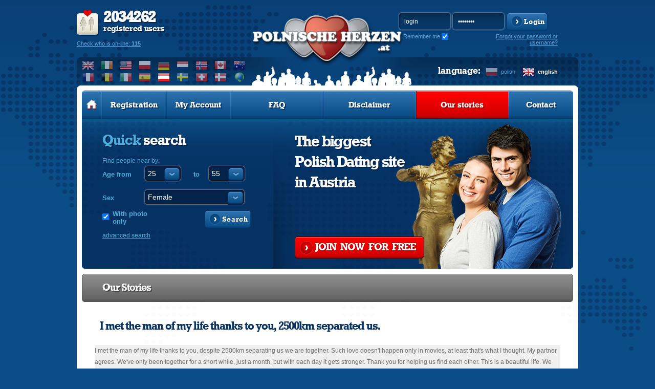

--- FILE ---
content_type: text/html; charset=UTF-8
request_url: https://www.polnischeherzen.at/en/stories/?
body_size: 8348
content:
<!DOCTYPE html PUBLIC "-//W3C//DTD XHTML 1.0 Transitional//EN" "http://www.w3.org/TR/xhtml1/DTD/xhtml1-transitional.dtd">
<html xmlns="http://www.w3.org/1999/xhtml" lang="en">
    <head>
          
<!-- Google tag (gtag.js) -->
<script async src="https://www.googletagmanager.com/gtag/js?id=G-DF3DLH24BL"></script>
<script>
  window.dataLayer = window.dataLayer || [];
  function gtag(){dataLayer.push(arguments);}
  gtag('js', new Date());

  gtag('config', 'G-DF3DLH24BL');
</script>
  

<script data-ad-client="ca-pub-3484633444680002" async src="https://pagead2.googlesyndication.com/pagead/js/adsbygoogle.js"></script>

                <meta http-equiv="Content-Type" content="text/html; charset=utf-8" />
        <meta http-equiv="Content-Language" content="en"/>
                                    <link rel="alternate" hreflang="pl" href="/pl/" />
                                                <meta property="og:title" content="Polish Singles & Women in Austria | Polish Dating Service in Austria" />
        <meta property="og:url" content="www.polnischeherzen.at/en/stories/?" />
                <meta property="og:description"content="The Biggest Polish Dating site in Austria. Search for free amongst thousands of polish girls. Register Now For Free!" />
        <meta property="og:site_name" content="www.polnischeherzen.at" />
        <meta property="og:locale" content="en_GB" /> 
        <meta name="theme-color" content="#0b4e87" />
            
        <title>Polish Singles & Women in Austria | Polish Dating Service in Austria</title>
                <meta name="description" content="The Biggest Polish Dating site in Austria. Search for free amongst thousands of polish girls. Register Now For Free!"/>
                <meta name="keywords" content="Date, polishdating in austria, Dating Online, Dating Service, Dating Services, Find A Date, Polish Women, Polish Singles, Personal Ads, Polish Girl, edate, dates, friendship, dating sites, love, single, singles, small dating ads, dialog, free dating, dating club, meet women, chat dating, marriage agent, lover, soulmate, soul mate, soulmates, soul mates, friend, friends, couples, divorce, spouse, wife,  husband, woman seeking man, marriage, married, marry, personal photo, search, seeking woman, relations, find a woman"/>
                        <link rel="shortcut icon" href="https://www.polishhearts.com/phxyz/img/favicon.ico" type="image/x-icon" />
                <link rel="stylesheet" type="text/css" href="/phxyz/css/fonts.css?v=" />
                                    <link rel="canonical" href="http://www.polishhearts.co.uk/stories/index/page/1" />  
                                    
        <!--[if lt IE 8]>
        <link rel="stylesheet" type="text/css" href="/css/ie6-ie7.css" />
        <![endif]-->
        <!-- do not remove -->
        <!--[if IE 6]>
	<script type="text/javascript" src="/js/DD_belatedPNG.js"></script>
        <![endif]-->

        <!--<link rel="stylesheet" type="text/css" href="https://www.polishhearts.com/phxyz/css/prozaks_style.css" />-->
                        <script type="text/javascript" src="//ajax.googleapis.com/ajax/libs/jquery/1.8.3/jquery.min.js"></script>
        <link rel="stylesheet" type="text/css" href="/css/jqueryui/jquery-ui-1.10.3.custom.min.css" />
        
                            <link rel="stylesheet" type="text/css" href="https://www.polishhearts.com/phxyz/css/min.css?1705228554" />
			                
    
        <!--script type="text/javascript">

        $(document).ready(function() {
        $('ul.faq_ul:eq(0) > div').hide();
        $('ul.faq_ul:eq(0) > li').click(function() {
            $(this).next().slideToggle('fast');
        });
        });

        </script-->
    

                <script>
    gaProperties = ["UA-47640305-1","UA-48261989-1"];   
    
    for (idx in gaProperties) {
        var disableStr = 'ga-disable-'+gaProperties[idx];
        if (document.cookie.indexOf(disableStr + '=true') > -1) {
          window[disableStr] = true;
        }
    }
    
    function gaOptout() {
        for(idx in gaProperties) {
            var disableStr = 'ga-disable-'+gaProperties[idx];
            document.cookie = disableStr + '=true; expires=Thu, 31 Dec 2099 23:59:59 UTC; path=/';
            window[disableStr] = true;
        }
    }
    
    </script>
    </head>
    <body class="en ">
        	
	<!-- Google Tag Manager -->
	<noscript><iframe src="//www.googletagmanager.com/ns.html?id=GTM-KD6KVQR"
	height="0" width="0" style="display:none;visibility:hidden"></iframe></noscript>
	<!-- End Google Tag Manager -->
	
                 
        <div id="left_nav">
        <div id="main_menu">
    <ul>
    <li class="first">
            <a class="mbutton" href="/en/" title="Polish Hearts Online Dating Services. Home page"><img src="https://www.polishhearts.com/phxyz/img/menu_home_hover.png" width="21" height="19" alt="" /></a>
    </li>
            <li class="normal ">
            <a class="mbutton"  href="/en/registration/" title="Register online for free and meet singles" onclick="regInfoBox('registration'); return false;" rel="nofollow">Registration</a>
        </li>
                    <li class="normal ">
            <a class="mbutton" href="/en/user/profile/" onclick="regInfoBox('account'); return false;" rel="nofollow">My Account</a>
        </li>
        <li class="wide ">
        <a class="mbutton move_up" href="/en/content/faq/" title="Polish Hearts FAQ">FAQ</a>
    </li>
        <li class="wide ">
        <a class="mbutton move_up" href="/en/content/disclaimer/" title="Polish Hearts Disclaimer">Disclaimer</a>
    </li>
            <li class="wide active">
        <a class="mbutton move_up" href="/en/stories/" title="Our stories">Our stories</a>
    </li>
        
    <li class="normal  last ">
        <a class="mbutton" href="/en/contact/" title="Polish Hearts: Contact">Contact</a>
    </li>
        </ul>
</div>    </div>
<div id="top"> 
    <a href="#" id="left_nav_button" style="z-index:1099;">
        </a>
    <div class="logo_wide logo_at">
        <div id="user_stats__region">
        <div id="user_stats">
            <p><strong>2034262</strong><br />registered users</p>
            <form method="post" action="/en/search/" name="online">
                    <a href="#" onclick="javascript: document.forms['online'].submit();" rel="nofollow">Check who is on-line: <strong>115</strong></a>
                    <input type="hidden" name="p" value="1" />
                                        <input type="hidden" name="s_online" value="1" />
                                </form>
        </div>
        <div class="region_box">
            <div id="select_region" class="select_option ulSelect pWFormSelect">
                <div class="title sel_class_at sel_active">
                    <span>at</span>
                </div>
                <ul class="ulOptions">
                                                                        <li data-value="www.polishhearts.co.uk">
                                <a href="#" class="sel_class_uk" title="United Kingdom">
                                    <span>United Kingdom</span></a>
                            </li>
                                                                                                <li data-value="www.polishhearts.ie">
                                <a href="#" class="sel_class_ie" title="Ireland">
                                    <span>Ireland</span></a>
                            </li>
                                                                                                <li data-value="usa.polishhearts.com">
                                <a href="#" class="sel_class_us" title="United States of America">
                                    <span>United States of America</span></a>
                            </li>
                                                                                                <li data-value="www.polskieserca.pl">
                                <a href="#" class="sel_class_pl" title="Poland">
                                    <span>Poland</span></a>
                            </li>
                                                                                                <li data-value="www.polishhearts.de">
                                <a href="#" class="sel_class_de" title="Germany">
                                    <span>Germany</span></a>
                            </li>
                                                                                                <li data-value="www.polishhearts.nl">
                                <a href="#" class="sel_class_nl" title="Netherlands">
                                    <span>Netherlands</span></a>
                            </li>
                                                                                                <li data-value="www.polishhearts.net">
                                <a href="#" class="sel_class_nr" title="Norway">
                                    <span>Norway</span></a>
                            </li>
                                                                                                <li data-value="canada.polishhearts.com">
                                <a href="#" class="sel_class_ca" title="Canada">
                                    <span>Canada</span></a>
                            </li>
                                                                                                <li data-value="australia.polishhearts.com">
                                <a href="#" class="sel_class_au" title="Australia">
                                    <span>Australia</span></a>
                            </li>
                                                                                                <li data-value="www.polishhearts.fr">
                                <a href="#" class="sel_class_fr" title="France">
                                    <span>France</span></a>
                            </li>
                                                                                                <li data-value="www.polishhearts.be">
                                <a href="#" class="sel_class_be" title="Belgium">
                                    <span>Belgium</span></a>
                            </li>
                                                                                                <li data-value="www.polishhearts.it">
                                <a href="#" class="sel_class_it" title="Italy">
                                    <span>Italy</span></a>
                            </li>
                                                                                                <li data-value="www.corazonespolacos.es">
                                <a href="#" class="sel_class_es" title="Spain">
                                    <span>Spain</span></a>
                            </li>
                                                                                                <li data-value="www.polnischeherzen.at">
                                <a href="#" class="sel_class_at sel_active" title="Austria">
                                    <span>Austria</span></a>
                            </li>
                                                                                                <li data-value="sweden.polishhearts.com">
                                <a href="#" class="sel_class_se" title="Sweeden">
                                    <span>Sweeden</span></a>
                            </li>
                                                                                                <li data-value="www.polishhearts.ch">
                                <a href="#" class="sel_class_ch" title="Swizerland">
                                    <span>Swizerland</span></a>
                            </li>
                                                                                                <li data-value="www.polskieserca.dk">
                                <a href="#" class="sel_class_dk" title="Denmark">
                                    <span>Denmark</span></a>
                            </li>
                                                                                                            <li data-value="www.polishhearts.com">
                        <a href="#" class="sel_class_eu" title="Worldwide">
                            <span>Worldwide</span></a>
                    </li>
                </ul>
            </div>
                    <ul class="select_region_row">
                                                <li data-value="www.polishhearts.co.uk">
                        <a href="//www.polishhearts.co.uk" class="sel_class_uk" title="United Kingdom">
                            </a>
                    </li>
                                                                <li data-value="www.polishhearts.ie">
                        <a href="//www.polishhearts.ie" class="sel_class_ie" title="Ireland">
                            </a>
                    </li>
                                                                <li data-value="usa.polishhearts.com">
                        <a href="//usa.polishhearts.com" class="sel_class_us" title="United States of America">
                            </a>
                    </li>
                                                                <li data-value="www.polskieserca.pl">
                        <a href="//www.polskieserca.pl" class="sel_class_pl" title="Poland">
                            </a>
                    </li>
                                                                <li data-value="www.polishhearts.de">
                        <a href="//www.polishhearts.de" class="sel_class_de" title="Germany">
                            </a>
                    </li>
                                                                <li data-value="www.polishhearts.nl">
                        <a href="//www.polishhearts.nl" class="sel_class_nl" title="Netherlands">
                            </a>
                    </li>
                                                                <li data-value="www.polishhearts.net">
                        <a href="//www.polishhearts.net" class="sel_class_nr" title="Norway">
                            </a>
                    </li>
                                                                <li data-value="canada.polishhearts.com">
                        <a href="//canada.polishhearts.com" class="sel_class_ca" title="Canada">
                            </a>
                    </li>
                                                                <li data-value="australia.polishhearts.com">
                        <a href="//australia.polishhearts.com" class="sel_class_au" title="Australia">
                            </a>
                    </li>
                                                                <li data-value="www.polishhearts.fr">
                        <a href="//www.polishhearts.fr" class="sel_class_fr" title="France">
                            </a>
                    </li>
                                                                <li data-value="www.polishhearts.be">
                        <a href="//www.polishhearts.be" class="sel_class_be" title="Belgium">
                            </a>
                    </li>
                                                                <li data-value="www.polishhearts.it">
                        <a href="//www.polishhearts.it" class="sel_class_it" title="Italy">
                            </a>
                    </li>
                                                                <li data-value="www.corazonespolacos.es">
                        <a href="//www.corazonespolacos.es" class="sel_class_es" title="Spain">
                            </a>
                    </li>
                                                                <li data-value="www.polnischeherzen.at">
                        <a href="//www.polnischeherzen.at" class="sel_class_at sel_active" title="Austria">
                            </a>
                    </li>
                                                                <li data-value="sweden.polishhearts.com">
                        <a href="//sweden.polishhearts.com" class="sel_class_se" title="Sweeden">
                            </a>
                    </li>
                                                                <li data-value="www.polishhearts.ch">
                        <a href="//www.polishhearts.ch" class="sel_class_ch" title="Swizerland">
                            </a>
                    </li>
                                                                <li data-value="www.polskieserca.dk">
                        <a href="//www.polskieserca.dk" class="sel_class_dk" title="Denmark">
                            </a>
                    </li>
                                                                <li data-value="www.polishhearts.com">
                        <a href="//www.polishhearts.com" class="sel_class_eu" title="Worldwide">
                            </a>
                    </li>
                                                </ul>  
        </div>
    </div>    
    
    <div id="logo" class="logo_at">
                    <a class="logo_href" href="/en/" title="Online dating service for Polish people in Austria, Dating Online, Meet Polish Women and Men.">
                            </a>
            </div>    
    <div id="login__language">
                <div id="login_form">
            <form action="/en/user/login/" method="post" name="miniLogin" class="login-form">
                <fieldset>
                    <input type="hidden" name="p" value="1"/>
                    <input type="hidden" name="r" value="%2Fen%2Fstories%2F%3F" />
                    <input type="text" name="login" id="login_input" value="login" 
                           onfocus='if(this.value == "login") this.value = ""' onblur='if(this.value == "") this.value = "login"' />
                    <input type="password" name="password" value="password" 
                           onfocus='if(this.value == "password") this.value = ""' onblur='if(this.value == "") this.value = "password"' />
                   <input type="submit" value="Zaloguj" class="submit" />
                    <a href="#" class="btn blue_btn" onclick="javascript: document.forms['miniLogin'].submit(); return false;" rel="nofollow">
                        <span>Login</span>
                    </a>
                    <div class="remember_me">
                        <label for="remember_me" class="label_remember">
                            Remember me
                        </label><input type="checkbox" id="remember_me" name="remember_me" checked />
                    </div>
                </fieldset>
            </form>
                                      <a href="#" class="recovery-button" onclick="javascript:recover_password()" title="Forgot password?" rel="nofollow">Forgot your password or username?</a>            
    </div>
            <div id="language">            
            <div>
                                    <a href="/pl/stories/?" title="Polish Hearts in Polish" class="lang_pl ">polish</a>
                                    <a href="/en/stories/?" title="Polish Hearts in English" class="lang_en active">english</a>
                            </div>
            <div>language:</div>
        </div>
            </div>
    </div>
</div>


<div id="header">
    <div id="top_edges"></div>
    
                <div id="main_menu">
    <ul>
    <li class="first">
            <a class="mbutton" href="/en/" title="Polish Hearts Online Dating Services. Home page"><img src="https://www.polishhearts.com/phxyz/img/menu_home_hover.png" width="21" height="19" alt="" /></a>
    </li>
            <li class="normal ">
            <a class="mbutton"  href="/en/registration/" title="Register online for free and meet singles" onclick="regInfoBox('registration'); return false;" rel="nofollow">Registration</a>
        </li>
                    <li class="normal ">
            <a class="mbutton" href="/en/user/profile/" onclick="regInfoBox('account'); return false;" rel="nofollow">My Account</a>
        </li>
        <li class="wide ">
        <a class="mbutton move_up" href="/en/content/faq/" title="Polish Hearts FAQ">FAQ</a>
    </li>
        <li class="wide ">
        <a class="mbutton move_up" href="/en/content/disclaimer/" title="Polish Hearts Disclaimer">Disclaimer</a>
    </li>
            <li class="wide active">
        <a class="mbutton move_up" href="/en/stories/" title="Our stories">Our stories</a>
    </li>
        
    <li class="normal  last ">
        <a class="mbutton" href="/en/contact/" title="Polish Hearts: Contact">Contact</a>
    </li>
        </ul>
</div>                                <div id="header_content" class="foto_main foto_at">
                <div id="quick_search" class=" jqTransform quick_search_big">
    <h2>Quick <span>search</span></h2>
    <p>Find people near by:</p>
    <form id="simpleSearch" name="simpleSearch" enctype="application/x-www-form-urlencoded" method="post" class="pubForm" action="/search/index/"><dl class="zend_form">
<div class="shnFormPart pFormFieldsetInline" id="shnFormPart_age_sel"><div class="shnFormPartDescCont">Age from</div><div class="shnFormPartContent">

<div class="pFormElement pElementFormSelect " id="pFormElId_s_age_1"  style="float:left;"><label for="s_age_1" class="pFormLabel" style="">from</label><div class="pWrapper pWFormSelect"><select name="s_age_1" id="s_age_1" style="float:left;">
    <option value="0">choose</option>
    <option value="18">18</option>
    <option value="19">19</option>
    <option value="20">20</option>
    <option value="21">21</option>
    <option value="22">22</option>
    <option value="23">23</option>
    <option value="24">24</option>
    <option value="25" selected="selected">25</option>
    <option value="26">26</option>
    <option value="27">27</option>
    <option value="28">28</option>
    <option value="29">29</option>
    <option value="30">30</option>
    <option value="31">31</option>
    <option value="32">32</option>
    <option value="33">33</option>
    <option value="34">34</option>
    <option value="35">35</option>
    <option value="36">36</option>
    <option value="37">37</option>
    <option value="38">38</option>
    <option value="39">39</option>
    <option value="40">40</option>
    <option value="41">41</option>
    <option value="42">42</option>
    <option value="43">43</option>
    <option value="44">44</option>
    <option value="45">45</option>
    <option value="46">46</option>
    <option value="47">47</option>
    <option value="48">48</option>
    <option value="49">49</option>
    <option value="50">50</option>
    <option value="51">51</option>
    <option value="52">52</option>
    <option value="53">53</option>
    <option value="54">54</option>
    <option value="55">55</option>
    <option value="56">56</option>
    <option value="57">57</option>
    <option value="58">58</option>
    <option value="59">59</option>
    <option value="60">60</option>
    <option value="61">61</option>
    <option value="62">62</option>
    <option value="63">63</option>
    <option value="64">64</option>
    <option value="65">65</option>
    <option value="66">66</option>
    <option value="67">67</option>
    <option value="68">68</option>
    <option value="69">69</option>
    <option value="70">70</option>
    <option value="71">71</option>
    <option value="72">72</option>
    <option value="73">73</option>
    <option value="74">74</option>
    <option value="75">75</option>
    <option value="76">76</option>
    <option value="77">77</option>
    <option value="78">78</option>
    <option value="79">79</option>
    <option value="80">80</option>
    <option value="81">81</option>
    <option value="82">82</option>
    <option value="83">83</option>
    <option value="84">84</option>
    <option value="85">85</option>
    <option value="86">86</option>
    <option value="87">87</option>
    <option value="88">88</option>
    <option value="89">89</option>
    <option value="90">90</option>
    <option value="91">91</option>
    <option value="92">92</option>
    <option value="93">93</option>
    <option value="94">94</option>
    <option value="95">95</option>
    <option value="96">96</option>
    <option value="97">97</option>
    <option value="98">98</option>
    <option value="99">99</option>
    <option value="100">100</option>
</select></div><div class="clear"></div></div>

<div class="pFormElement pElementFormSelect " id="pFormElId_s_age_2"  style=""><label for="s_age_2" class="pFormLabel" style="">to</label><div class="pWrapper pWFormSelect"><select name="s_age_2" id="s_age_2">
    <option value="0">choose</option>
    <option value="18">18</option>
    <option value="19">19</option>
    <option value="20">20</option>
    <option value="21">21</option>
    <option value="22">22</option>
    <option value="23">23</option>
    <option value="24">24</option>
    <option value="25">25</option>
    <option value="26">26</option>
    <option value="27">27</option>
    <option value="28">28</option>
    <option value="29">29</option>
    <option value="30">30</option>
    <option value="31">31</option>
    <option value="32">32</option>
    <option value="33">33</option>
    <option value="34">34</option>
    <option value="35">35</option>
    <option value="36">36</option>
    <option value="37">37</option>
    <option value="38">38</option>
    <option value="39">39</option>
    <option value="40">40</option>
    <option value="41">41</option>
    <option value="42">42</option>
    <option value="43">43</option>
    <option value="44">44</option>
    <option value="45">45</option>
    <option value="46">46</option>
    <option value="47">47</option>
    <option value="48">48</option>
    <option value="49">49</option>
    <option value="50">50</option>
    <option value="51">51</option>
    <option value="52">52</option>
    <option value="53">53</option>
    <option value="54">54</option>
    <option value="55" selected="selected">55</option>
    <option value="56">56</option>
    <option value="57">57</option>
    <option value="58">58</option>
    <option value="59">59</option>
    <option value="60">60</option>
    <option value="61">61</option>
    <option value="62">62</option>
    <option value="63">63</option>
    <option value="64">64</option>
    <option value="65">65</option>
    <option value="66">66</option>
    <option value="67">67</option>
    <option value="68">68</option>
    <option value="69">69</option>
    <option value="70">70</option>
    <option value="71">71</option>
    <option value="72">72</option>
    <option value="73">73</option>
    <option value="74">74</option>
    <option value="75">75</option>
    <option value="76">76</option>
    <option value="77">77</option>
    <option value="78">78</option>
    <option value="79">79</option>
    <option value="80">80</option>
    <option value="81">81</option>
    <option value="82">82</option>
    <option value="83">83</option>
    <option value="84">84</option>
    <option value="85">85</option>
    <option value="86">86</option>
    <option value="87">87</option>
    <option value="88">88</option>
    <option value="89">89</option>
    <option value="90">90</option>
    <option value="91">91</option>
    <option value="92">92</option>
    <option value="93">93</option>
    <option value="94">94</option>
    <option value="95">95</option>
    <option value="96">96</option>
    <option value="97">97</option>
    <option value="98">98</option>
    <option value="99">99</option>
    <option value="100">100</option>
</select></div><div class="clear"></div></div><div class="clear"></div></div></div><div class="clear"></div>
<dt id="sex-label">&#160;</dt><dd id="sex-element"><fieldset id="fieldset-sex" class="pFormFieldsetInline"><dl>

<div class="pFormElement pElementFormSelect " id="pFormElId_s_sex"  style=""><label for="s_sex" class="pFormLabel" style="">Sex</label><div class="pWrapper pWFormSelect"><select name="s_sex" id="s_sex">
    <option value="male">Male</option>
    <option value="female" selected="selected">Female</option>
</select></div><div class="clear"></div></div></dl></fieldset></dd>
<dt id="onl_pht-label">&#160;</dt><dd id="onl_pht-element"><fieldset id="fieldset-onl_pht" class="pFormFieldsetInline"><dl>

<div class="pFormElement pElementFormCheckbox " style=""><div class="pWrapper pWFormCheckbox"><input type="hidden" name="s_photo" value="0" /><input type="checkbox" name="s_photo" id="s_photo" value="1" checked="checked" /></div><label for="s_photo" class="pFormLabel" style="">With photo only</label><div class="clear"></div></div></dl></fieldset></dd>

<div class="pFormElement pElementFormHidden " id="pFormElId_s_d_country"  style=""><label for="s_d_country" class="pFormLabel" style="display:none;"></label><div class="pWrapper pWFormHidden"><input type="hidden" name="s_d_country" value="AT" id="s_d_country" /></div><div class="clear"></div></div>

<div class="pFormElement pElementFormHidden " id="pFormElId_p"  style=""><label for="p" class="pFormLabel" style="display:none;"></label><div class="pWrapper pWFormHidden"><input type="hidden" name="p" value="1" id="p" /></div><div class="clear"></div></div>
<dt id="simple_submit-label">&#160;</dt><dd id="simple_submit-element"><fieldset id="fieldset-simple_submit" class="pFormFieldsetInline png"><dl>

<div class="pFormElement pElementFormSubmit " id="pFormElId_submit_s"  style=""><div class="pWrapper pWFormSubmit"><a onclick="$(this).parents('form').submit(); return false;" class="savebtn right btn search_btn" href="#" rel="nofollow"><span>Search</span></a></div><div class="clear"></div></div></dl></fieldset></dd></dl></form>
    <div class="advancedLink">
                <a class="arrow left advancedLink advanced_search" href="#"  onclick="regInfoBox('registration'); return false;">advanced search</a>
            </div>
    <div class="clear"></div>
</div>
                <div id="free_register">
                                            <h2 class='title_at'>The biggest<br/>Polish Dating site<br/>in Austria</h2>
                                        <p>&nbsp</p>
                    <div id="free_register_button">
                    <a href="/en/registration" onclick="regInfoBox('registration'); return false;" class="btn red_btn" rel="nofollow"><span>JOIN&nbsp NOW&nbsp FOR&nbsp FREE</span></a>
                    </div>
                </div>
            </div>
            </div>
<div id="content" class="bg_1"><div id="faq" class="section"><div class="header"><h3 class="storiesTitle">Our Stories</h3></div><div id="stories"><div class="block-story" id="row1" ><h2 class="block-title" id="title1"><a href="/stories/view/story/281/i-met-the-man-of-my-life-thanks-to-you-2500km-separated-us">I met the man of my life thanks to you, 2500km separated us.</a></h2><div class="block-short"><p>I met the man of my life thanks to you, despite 2500km separating us we are together. Such love doesn't happen only in movies, at least that's what I thought. My partner agrees. We've only been together for a short while, just a month, but with each day it gets stronger. Thank you for helping us find each other. This is a beautiful life. We send warm regards, Dorota and Janusz.</p></div></div><div class="block-story" id="row2" ><h2 class="block-title" id="title2"><a href="/stories/view/story/280/i-just-wanted-to-say-that-i-met-my-future-wife-on-your-dating-site">I just wanted to say that I met my future wife on your dating site!!!</a></h2><div class="block-short"><p>Hello all Polishhearts!
I just wanted to say that I met my future wife on your dating site!!! We met in London almost a year ago and we also got married here in June. Thank you very much!! Waldek, London</p></div></div><div class="block-story" id="row3" ><h2 class="block-title" id="title3"><a href="/stories/view/story/279/thanks-to-you-i-met-a-fantastic-woman
">Thanks to you, I met a fantastic woman
</a></h2><div class="block-short"><p>I am planning to delete my profile from the Polish Hearts website, where I was able to meet many wonderful women. I have chosen one for the rest of my life, with whom I want to be together in good and bad times... I will inform the Polish Hearts Administration about the further developments in my life.

Bartek60
</p></div></div><div class="block-story" id="row4" ><h2 class="block-title" id="title4"><a href="/stories/view/story/278/i-met-him-and-fell-in-love-with-him-thanks-to-you-">I met him and fell in love with him thanks to you :)</a></h2><div class="block-short"><p>I would like to thank on behalf of myself and my partner, whom I just met, saw, and fell in love with on this website, thanks to you :) I don't know who to thank, but I thank you for creating this dating portal, giving me a chance for a new life, and making it possible for me to meet my man. We have been together for over a year, but we still have in our minds the circumstances in which we met... it was the start, a journey that turned into love. I wish you further success and that as many passionate couples will emerge here. Greetings.</p></div></div><div class="block-story" id="row5" ><h2 class="block-title" id="title5"><a href="/stories/view/story/277/after-purchasing-premium-within-2-days-i-found-my-other-half-and-we-are-together">After purchasing premium, within 2 days I found my other half and we are together.</a></h2><div class="block-short"><p>Hello admin,
I would like to inform you that after purchasing premium, within 2 days I found my better half and we are now together. Thank you very much but we are now forced to log out because we only belong to each other.

Ps. epsik and Mboss</p></div></div><div class="block-story" id="row6" ><h2 class="block-title" id="title6"><a href="/stories/view/story/276/thank-you-very-much-your-dating-website-gave-me-what-i-couldnt-find-in-my-life-for-so-long">Thank you very much! Your dating website gave me what I couldn't find in my life for so long.</a></h2><div class="block-short"><p>Hello Polishhearts dating editorial team,
Thank you very much! Your dating portal has given me something I couldn't find in my life for so long. Through you, I found my partner and I think it will be a love for life. I will be forever grateful to you for being there. Warm Regards!

Eugenia
</p></div></div></div></div></div>        
        <script type="text/javascript" src="/en/js/locale/?v=7832"></script>
        <script type="text/javascript" src="/en/js/settings/anon/"></script>                
        
                            <script type="text/javascript" src="https://www.polishhearts.com/phxyz/js/min.js?1699181954" defer="defer"></script>
        
                
                
                
        <script type="text/javascript">
            var jQuery = $;
            var _gaq = _gaq || [];
        </script>

                

<div id="footer"><div>Copyrights &copy; Polish Hearts, The premier online <a href="/en/stories" title="Love stories">dating</a> services for Polish people.<br /><a href="/en/content/disclaimer/" title="Polish Hearts Terms and Conditions">Terms and Conditions</a>. By using this site you accept <a href="/en/content/cookie/" title="Cookies policy">cookies policy</a> and <a href="/en/content/privacy/" title="Privacy policy">policy privacy</a>. A list of <a href="/sitemap" title="sitemap">Polish Hearts popular pages.</a> | <a rel="nofollow" href="https://www.ccbillcomplaintform.com/ccbill/form/CCBillContentRemovalRequest1/formperma/sBK2jfIoZWAFw2hRRt5Rv2PQncscFzpvOH6bPcwopas">Complaints/take down request</a><br /><br /></div><div><a class="arrowUp" href="javascript:scroll(0,0);"><span>top</span></a><a class="arrowButton previous_version_link" href="?sw_l=o"><span>Previous version of Polish Hearts</span></a></div>


<script type="text/javascript" src="https://www.polishhearts.com/phxyz/js/tooltips.js?v="></script>

<script type="text/javascript">
    
        $(document).ready(function(){
    
  
  $j = $;

      
    
  
  
    $j(".disabledOnLoading").css("visibility", "visible")
  
        $(function() {
        $.cookie('tz_offset', new Date().getTimezoneOffset(), { path: '/' });

        $('.local_date').each(function(){
            values = $(this).attr('title').split(';');
            $(this).html(dateformat(values[1], Number(values[0])));
            $(this).removeAttr('title');
            $(this).removeAttr('class');
        })
    })

    
    
    });
    
</script>
<!-- <script type="text/javascript" src="/js/overlibmws/overlibmws.all.js"></script> -->





</div>



</body>
</html>

--- FILE ---
content_type: text/html; charset=utf-8
request_url: https://www.google.com/recaptcha/api2/aframe
body_size: 267
content:
<!DOCTYPE HTML><html><head><meta http-equiv="content-type" content="text/html; charset=UTF-8"></head><body><script nonce="6ttm9N4ZJTA1rt7GO7HJPA">/** Anti-fraud and anti-abuse applications only. See google.com/recaptcha */ try{var clients={'sodar':'https://pagead2.googlesyndication.com/pagead/sodar?'};window.addEventListener("message",function(a){try{if(a.source===window.parent){var b=JSON.parse(a.data);var c=clients[b['id']];if(c){var d=document.createElement('img');d.src=c+b['params']+'&rc='+(localStorage.getItem("rc::a")?sessionStorage.getItem("rc::b"):"");window.document.body.appendChild(d);sessionStorage.setItem("rc::e",parseInt(sessionStorage.getItem("rc::e")||0)+1);localStorage.setItem("rc::h",'1762057931012');}}}catch(b){}});window.parent.postMessage("_grecaptcha_ready", "*");}catch(b){}</script></body></html>

--- FILE ---
content_type: text/css
request_url: https://www.polnischeherzen.at/phxyz/css/fonts.css?v=
body_size: 311
content:
@font-face {
    font-family: 'GeoSlb712MdBT-Bold';
    src: url('webfonts/160D13_0.eot');
    src: url('webfonts/160D13_0.eot?#iefix') format('embedded-opentype'),
         url('webfonts/160D13_0.woff') format('woff'),
         url('webfonts/160D13_0.ttf') format('truetype'),
         url('webfonts/160D13_0.svg#wf') format('svg');
}

/*FF hack*/
@-moz-document url-prefix() {
    div.pWFormSelect:after{
        right:1px !important;
        top:1px !important;
    }
    .yellow_form div.pWFormSelect:after{
        right:4px;
        top:4px;
    }
}